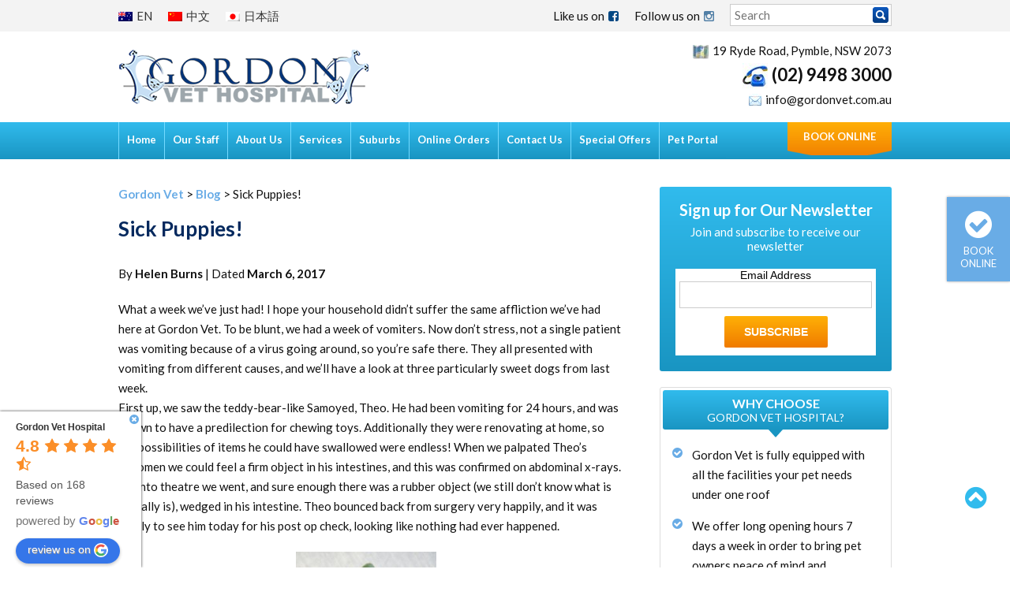

--- FILE ---
content_type: text/css
request_url: https://gordonvet.com.au/wp-content/themes/gvh/style.css?ver=1d5cdb3b1a8dcac3ef6a8c98b5c91be5
body_size: 7905
content:
/*
Theme Name: Gordon Vet Hospital
Theme URI: http://gordonvet.com.au/
Author: Florian Lopez
Author URI: http://flpz.net
Description: Custom theme created especially for the site gordonvet.com.au
Version: 1.0
License: GNU General Public License v2 or later
License URI: http://www.gnu.org/licenses/gpl-2.0.html
*/
html, body, div, span, applet, object, iframe,
h1, h2, h3, h4, h5, h6, p, blockquote, pre,
a, abbr, acronym, address, big, cite, code,
del, dfn, em, img, ins, kbd, q, s, samp,
small, strike, strong, sub, sup, tt, var,
b, u, i, center,
dl, dt, dd, ol, ul, li,
fieldset, form, label, legend,
table, caption, tbody, tfoot, thead, tr, th, td,
article, aside, canvas, details, embed,
figure, figcaption, footer, header, hgroup,
menu, nav, output, ruby, section, summary,
time, mark, audio, video, p{margin:0;padding:0;border:0;font-size:100%;font:inherit;vertical-align:baseline;}
article, aside, details, figcaption, figure, footer, header, hgroup, menu, nav, section{display:block;}
ol, ul{list-style:none;padding:0;margin:0;}
blockquote, q{quotes:none;}
blockquote:before, blockquote:after, q:before, q:after{content:'';content:none;}
table{border-collapse:collapse;border-spacing:0;}
a, a:hover, a:active, a:visited{border:0;text-decoration:none;}
a{transition:color .2s;}
img{border:none;vertical-align:middle;max-width:100%;height:auto;}
strong{font-weight:bold;}
body{font-family:'Lato',sans-serif;font-size:15px;color:#111;}
.clear{clear:both;}
.wrapper{width:100%;}
.divider{width:100%;margin:5px 0;overflow:hidden;}
#top{width:100%;background-color:#f3f3f3;}
.top-inner{width:980px;margin:auto;}
.top-inner ul{float:right;}
.top-inner ul li{float:left;margin-right:20px;line-height:20px;padding:10px 0;}
.top-inner ul li a i{margin-left:5px;}
.top-inner ul li a.facebook,.top-inner ul li a.facebook:hover{color:#034883;}
.top-inner ul li a.instagram,.top-inner ul li a.instagram:hover{color:#517fa6;}
.searchform{float:right;padding:3px;border:1px solid #ccc;margin:5px 0;background-color:#fff;}
.searchform #s{background:none;border:none;}.searchform #s:focus{border:none;box-shadow:none;}
.searchform #searchsubmit{padding:0;margin:0;width:20px;height:20px;border:none;text-indent:-9999%;background:url(images/search.png) no-repeat #fff;border-radius:3px;}
.top-inner .mobile-icons{display:none;}

.top-inner ul.language-chooser{float:left;}
.top-inner ul.language-chooser li a{padding-left:23px;color:#333;background-position:left 4px;}
.top-inner ul.language-chooser li .qtranxs_flag_en{background-image:url('https://gordonvet.com.au/wp-content/plugins/qtranslate-x/flags/au.png');}

header{width:980px;margin:auto;background-position:center top;background-size:contain;background-repeat:no-repeat;}
#logo{margin:20px 0;float:left;}
.header-contact{float:right;margin:15px 0;text-align:right;font-size:15px;line-height:18px;}
.header-contact a{color:#111;}.header-contact a:hover{color:#00357d;}
.header-contact li.phone{margin:2px 0;font-size:22px;line-height:35px;font-weight:bold;}
.header-contact li.phone{color:#00357d;}
.header-contact img{margin-right:5px;}
nav{font-size:14px;height:47px;position:relative;z-index:999;width:100%;background:#31bbed;background:-moz-linear-gradient(top, #31bbed 0%, #1995c2 100%);background:-webkit-gradient(linear, left top, left bottom, color-stop(0%,#31bbed), color-stop(100%,#1995c2));background:-webkit-linear-gradient(top, #31bbed 0%,#1995c2 100%);background:-o-linear-gradient(top, #31bbed 0%,#1995c2 100%);background:-ms-linear-gradient(top, #31bbed 0%,#1995c2 100%);background:linear-gradient(to bottom, #31bbed 0%,#1995c2 100%);filter:progid:DXImageTransform.Microsoft.gradient(startColorstr='#31bbed', endColorstr='#1995c2',GradientType=0);}
.f-nav{position:fixed;top:0;left:0;box-shadow:0 0 5px #666;z-index:999;}
.nav-inner{width:980px;margin:auto;}
.main-nav > ul{position:relative;}
.main-nav > ul > li{float:left;border-left:1px solid #74daff;position:relative;}
.main-nav > ul > li > a{display:block;padding:12px 10px;line-height:20px;color:#fff;font-weight:bold;border-bottom:3px solid #1995c2;font-size:13px;}
.main-nav > ul > li:hover > a{background-color:#00357d;border-bottom:3px solid #74daff;}
.main-nav > ul > li > ul{display:none;position:absolute;top:47px;left:0;background-color:#00357d;padding:20px 25px 0 25px;width:600px;-moz-column-count:3;-webkit-column-count:3;column-count:3;-moz-column-gap:1.5em;-webkit-column-gap:1.5em;column-gap:1.5em;}
.main-nav > ul > li#menu-item-3659 > ul{width:auto;white-space:nowrap;-moz-column-count:1;-webkit-column-count:1;column-count:1;padding:20px 25px 10px 25px;}
.main-nav > ul > li:hover > ul{display:block;}
.main-nav > ul > li > ul > li{width:100%;margin-bottom:20px;display:inline-block;}
.main-nav > ul > li#menu-item-3659 > ul > li{margin-bottom:10px;display:block;}
.main-nav > ul > li > ul > li > a{color:#fff;font-weight:bold;}
.main-nav > ul > li > ul > li > a:before{font-family:FontAwesome;width:20px;display:inline-block;}
.main-nav > ul > li > ul > li#menu-item-3519 > a:before{content:"\f004";}
.main-nav > ul > li > ul > li#menu-item-3540 > a:before{content:"\f1b0";}
.main-nav > ul > li > ul > li#menu-item-3526 > a:before{content:"\f0f9";}
.main-nav > ul > li > ul > li#menu-item-3530 > a:before{content:"\f0fa";}
.main-nav > ul > li > ul > li#menu-item-3537 > a:before{content:"\f0f1";}
.main-nav > ul > li > ul > li > ul{margin-left:20px;margin-top:5px;}
.main-nav > ul > li > ul > li > ul li a{color:#fff;font-size:12px;font-weight:bold;}
.main-nav > ul > li > ul > li > ul li a:hover{color:#27a0d4;}
.main-nav > ul > li:last-of-type{position:absolute;top:0;right:0;border:none;z-index:999;}
.main-nav > ul > li:last-of-type > a{position:relative;z-index:999;padding:10px 20px 15px 20px;line-height:20px;text-transform:uppercase;border:none;text-align:center;line-height:17px;background:url(images/menu-right.png) no-repeat center top;background-size:cover;min-width:130px;}
.close-menu{display:none;position:fixed;color:#FFF;top:5px;right:10px;z-index:99999999;font-size:24px;cursor:pointer;}
.home-slider,.banner{width:100%;background-color:#eee;margin-top:-17px;}
.banner .banner-inner{width:980px !important;margin:auto;}
.home-slider .metaslider .nivo-caption{width:980px;margin:auto;left:0;right:0;}
.home-slider .metaslider h1,.home-slider .metaslider h2,.banner h1,.banner h2{font-weight:300;font-size:32px;line-height:36px;color:#04295e;}
.home-slider .metaslider h1 span,.home-slider .metaslider h2 span,.banner h1 em,.banner h2 em{font-weight:bold;color:#999;font-style:normal;}
.home-slider .metaslider h3,.home-slider .metaslider h4,.banner h3,.banner h4{font-size:24px;line-height:26px;color:#04295e;}
.home-slider .metaslider h5,.home-slider .metaslider h6,.banner h5,.banner h6{font-size:16px;line-height:18px;color:#444;}
.home-slider .metaslider em,.banner em{font-style:italic;}
.home-slider .metaslider strong,.banner strong{font-weight:bold;}
.home-slider .metaslider .nivoSlider{position:relative;clear:both;box-shadow:none !important;}
.home-slider .metaslider .nivo-caption{padding:0;background:none;font-family:'Lato',sans-serif !important;color:#111;opacity:1;position:absolute;height:auto !important;top:60% !important;transform:translateY(-50%);-moz-transform:translateY(-50%);-webkit-transform:translateY(-50%);min-height:240px;}
.home-slider .metaslider .nivo-caption > h1,.home-slider .metaslider .nivo-caption > h2,.home-slider .metaslider .nivo-caption > h3,.home-slider .metaslider .nivo-caption > h4,.home-slider .metaslider .nivo-caption > h5,.home-slider .metaslider .nivo-caption > h6,.home-slider .metaslider .nivo-caption > p,.home-slider .metaslider .nivo-caption > ul{margin-bottom:10px;}
.home-slider .metaslider .nivo-caption p{line-height:1.5;}
.home-slider .metaslider .nivo-controlNav{position:absolute;left:0;bottom:20px;text-align:left;right:0;margin:auto;width:980px;}
.home-slider .metaslider .nivo-controlNav .nivo-control{background:#999;border-radius:10px;width:12px;height:12px;margin-right:3px;}
.home-slider .metaslider .nivo-controlNav .active{background:#69ace6;}
.home-slider .metaslider .nivo-caption a{margin-right:10px;display:inline-block !important;}
.home-slider .metaslider .nivo-caption a:hover{color:#111;}
.home-slider .metaslider a.orange-button,.banner a.orange-button,a.orange-button,.orange-button{white-space:nowrap;padding:12px 18px;background:#ffb006;background:-moz-linear-gradient(top, #ffb006 0%, #f07b00 100%);background:-webkit-gradient(linear, left top, left bottom, color-stop(0%,#ffb006), color-stop(100%,#f07b00));background:-webkit-linear-gradient(top, #ffb006 0%,#f07b00 100%);background:-o-linear-gradient(top, #ffb006 0%,#f07b00 100%);background:-ms-linear-gradient(top, #ffb006 0%,#f07b00 100%);background:linear-gradient(to bottom, #ffb006 0%,#f07b00 100%);filter:progid:DXImageTransform.Microsoft.gradient(startColorstr='#ffb006', endColorstr='#f07b00',GradientType=0);color:#fff;font-weight:bold;text-transform:uppercase;border-radius:2px;cursor:pointer;}
.home-slider .metaslider a.blue-button,.blue-button{padding:12px 18px;background:#eee !important;border:1px solid #69ace6 !important;color:#69ace6 !important;font-weight:bold;text-transform:uppercase;border-radius:2px;}
.banner-inner{padding:35px 0;}
.banner h1:last-of-type,.banner h2:last-of-type,.banner h3,.banner h4,.banner h5,.banner h6,.banner p,.banner ul{margin-bottom:15px;}
.breadcrumb{margin-bottom:20px;padding:0;background:none;}
section{width:980px;margin:auto;padding:35px 0;}
section article{width:65%;float:left;}
section.home article{width:100%;float:none;}
section article.attachement{width:100%;}
section aside{width:30%;float:right;}
section article .column-grid{margin-bottom:20px;}
section article .column-grid:last-of-type{margin-bottom:0;}
section .searchform{float:left;}
section h1,section h2,section h3,.pre-footer-element h2{font-size:26px;color:#04295e;font-weight:bold;margin-bottom:30px;line-height:30px;}
section aside h1,section aside h2,section aside h3{margin-bottom:20px;}
section h4,section h5,section h6{font-size:16px;color:#69ace6;font-weight:bold;margin-bottom:20px;line-height:18px;}
section p, section ul{margin-bottom:20px;}
section ul.fa-ul{margin-left:0;}
section ul.fa-ul li{margin-bottom:15px;padding-left:25px;}section ul .fa-ul li:last-of-type{margin-bottom:0;}
section ul.fa-ul li .fa{color:#69ace6;position:absolute;top:2px;left:0;}
section article p{line-height:1.7;}
section ul li{padding-left:15px;margin-bottom:5px;position:relative;line-height:1.7;}
section ul li:before{color:#f89b0c;position:absolute;top:1px;left:0;font-family:FontAwesome;content:"\f0da";}
section ul.fa-ul li:before{display:none;}
section a{color:#69ace6;font-weight:bold;}
section a.orange{color:#f89b0c;font-weight:bold;}
section a:hover,section a.orange:hover{color:#04295e;}
section a .fa{width:25px;}
section em,section .wp-caption-text{font-style:italic;color:#666;}
section .addthis_sharing_toolbox{margin-bottom:20px;}
section .alignleft{float:left;margin:0 30px 20px 0;max-width:35%;height:auto;}
section .alignright{float:right;margin:0 0 20px 30px;max-width:35%;height:auto;}
section .alignnone,section .aligncenter{display:block;margin:auto;margin-bottom:20px;}
section aside .aside-element{margin-bottom:20px;}
section aside .hours-sidebar{border:1px solid #ef4900;border-radius:3px;box-sizing:border-box;-webkit-box-sizing:border-box;padding:3px;background:url(images/box-hours.jpg) no-repeat right bottom;}
section aside .hours-sidebar h4{background:#ef4900;color:#ffea3d;padding:7px 0;text-align:center;text-transform:uppercase;font-size:16px;line-height:20px;border-radius:3px;position:relative;}
section aside .hours-sidebar h4 span.arrow{position:absolute;left:50%;bottom:-10px;width:0;height:0;border-left:9px solid transparent;border-right:9px solid transparent;border-top:10px solid #ef4900;margin:0 0 0 -9px;}
section aside .hours-sidebar span.subtitle{font-size:14px;color:#fff;font-weight:normal;display:block;line-height:16px;}
section aside .hours-sidebar .box-inner{padding:0 12px;font-weight:bold;color:#fff;font-size:14px;line-height:16px;}
section aside .hours-sidebar .box-inner img{display:block;margin:auto;margin-bottom:20px;}
section aside .hours-sidebar .box-inner ul{margin-bottom:0;}
section aside .hours-sidebar .box-inner ul li{padding-bottom:8px;margin-bottom:8px;border-bottom:1px solid #ef4900;}
section aside .hours-sidebar .box-inner ul li strong{color:#ffea3d;}
section aside .posts-sidebar{border:1px solid #ddd;border-radius:3px;box-sizing:border-box;-webkit-box-sizing:border-box;padding:3px;}
section aside .posts-sidebar h4{background:#31bbed;background:-moz-linear-gradient(top, #31bbed 0%, #1995c2 100%);background:-webkit-gradient(linear, left top, left bottom, color-stop(0%,#31bbed), color-stop(100%,#1995c2));background:-webkit-linear-gradient(top, #31bbed 0%,#1995c2 100%);background:-o-linear-gradient(top, #31bbed 0%,#1995c2 100%);background:-ms-linear-gradient(top, #31bbed 0%,#1995c2 100%);background:linear-gradient(to bottom, #31bbed 0%,#1995c2 100%);filter:progid:DXImageTransform.Microsoft.gradient(startColorstr='#31bbed', endColorstr='#1995c2',GradientType=0);padding:7px 0;text-align:center;color:#fff;text-transform:uppercase;font-size:16px;line-height:20px;border-radius:3px;position:relative;}
section aside .posts-sidebar .box-inner{padding:0 12px;}
section aside .posts-sidebar h4 span.arrow{position:absolute;left:50%;bottom:-10px;width:0;height:0;border-left:9px solid transparent;border-right:9px solid transparent;border-top:10px solid #1995c2;margin:0 0 0 -9px;}
section aside .posts-sidebar h4 span.subtitle{font-size:14px;color:#fff;font-weight:normal;display:block;line-height:16px;}
section aside .posts-sidebar .blog-post-full{margin-bottom:15px;}
section aside .posts-sidebar .blog-post{margin-bottom:15px;border-bottom:1px solid #ddd;}section aside .posts-sidebar .blog-post:last-of-type{margin-bottom:0;border:none;}
section aside .why-sidebar{border:1px solid #ddd;border-radius:3px;box-sizing:border-box;-webkit-box-sizing:border-box;padding:3px;}
section aside .why-sidebar h4{background:#31bbed;background:-moz-linear-gradient(top, #31bbed 0%, #1995c2 100%);background:-webkit-gradient(linear, left top, left bottom, color-stop(0%,#31bbed), color-stop(100%,#1995c2));background:-webkit-linear-gradient(top, #31bbed 0%,#1995c2 100%);background:-o-linear-gradient(top, #31bbed 0%,#1995c2 100%);background:-ms-linear-gradient(top, #31bbed 0%,#1995c2 100%);background:linear-gradient(to bottom, #31bbed 0%,#1995c2 100%);filter:progid:DXImageTransform.Microsoft.gradient(startColorstr='#31bbed', endColorstr='#1995c2',GradientType=0);padding:7px 0;text-align:center;color:#fff;text-transform:uppercase;font-size:16px;line-height:20px;border-radius:3px;position:relative;}
section aside .why-sidebar .box-inner{padding:0 12px;}
section aside .why-sidebar h4 span.arrow{position:absolute;left:50%;bottom:-10px;width:0;height:0;border-left:9px solid transparent;border-right:9px solid transparent;border-top:10px solid #1995c2;margin:0 0 0 -9px;}
section aside .why-sidebar h4 span.subtitle{font-size:14px;color:#fff;font-weight:normal;display:block;line-height:16px;}
section aside .gift-sidebar{background:url(images/gift-sidebar.jpg) no-repeat center bottom #ddd;background-size:contain;text-align:center;font-size:15px;line-height:18px;}
section aside .gift-sidebar > a{display:block;padding:30px 20px;color:#232323;}
section aside .gift-sidebar .orange{color:#f89b0c;}
section aside .gift-sidebar img{display:block;margin:20px auto;}
.aside-image{text-align:center;}
section .author{margin-bottom:30px;overflow:hidden;padding:25px 20px;background-color:#eee;}
section .author .avatar{float:left;margin:0 30px 20px 0;}
section .author p{margin-bottom:0;}
section .dlm-downloads li{padding-left:0;margin-bottom:30px;}
section .dlm-downloads li:before{display:none;}
section .dlm-downloads #ss-downloads{background:#EEE;padding:20px;border:none;margin:0;-moz-border-radius:0;-webkit-border-radius:0;}
section .dlm-downloads #ss-downloads h3{text-transform:none;color:#111;font-weight:bold;letter-spacing:0;margin:0 0 10px 0;font-size:14px;}
section .dlm-downloads #ss-downloads .btn-ss-downloads{background:none;}
section .dlm-downloads #ss-downloads .btn-ss-downloads a,section .dlm-downloads #ss-downloads form input[type=submit]{border:none;background:#ffb006;background:-moz-linear-gradient(top, #ffb006 0%, #f07b00 100%);background:-webkit-gradient(linear, left top, left bottom, color-stop(0%,#ffb006), color-stop(100%,#f07b00));background:-webkit-linear-gradient(top, #ffb006 0%,#f07b00 100%);background:-o-linear-gradient(top, #ffb006 0%,#f07b00 100%);background:-ms-linear-gradient(top, #ffb006 0%,#f07b00 100%);background:linear-gradient(to bottom, #ffb006 0%,#f07b00 100%);filter:progid:DXImageTransform.Microsoft.gradient(startColorstr='#ffb006', endColorstr='#f07b00',GradientType=0);padding:8px 15px;text-decoration:none !important;font-weight:bold !important;color:#fff !important;display:inline-block;}
section .dlm-downloads #ss-downloads form .input-text{padding:8px 3%;margin:0;width:94%;border:none;margin-bottom:10px;}
section .dlm-downloads #ss-downloads br{display:none;}
section .dlm-downloads #ss-downloads p{margin-bottom:0;}
section article #filters{overflow:hidden;margin-bottom:35px;}
section article #filters li{float:left;border:none;margin:0 8px 8px 0;padding-left:0;}
section article #filters li:before{display:none;}
section article #filters li a{padding:8px 15px;color:#fff;background-color:#f89b0c;}
section article #filters li a:hover{color:#fff;background-color:#69ace6;}
.home-box .column{border:1px solid #ddd;border-radius:3px;box-sizing:border-box;-webkit-box-sizing:border-box;padding:3px;margin-right:2%;width:23.5%;}
.home-box .column-last{border-color:#ef4900;margin-right:0;background:url(images/box-hours.jpg) no-repeat right bottom;}
.home-box .column h4{background:#31bbed;background:-moz-linear-gradient(top, #31bbed 0%, #1995c2 100%);background:-webkit-gradient(linear, left top, left bottom, color-stop(0%,#31bbed), color-stop(100%,#1995c2));background:-webkit-linear-gradient(top, #31bbed 0%,#1995c2 100%);background:-o-linear-gradient(top, #31bbed 0%,#1995c2 100%);background:-ms-linear-gradient(top, #31bbed 0%,#1995c2 100%);background:linear-gradient(to bottom, #31bbed 0%,#1995c2 100%);filter:progid:DXImageTransform.Microsoft.gradient(startColorstr='#31bbed', endColorstr='#1995c2',GradientType=0);padding:15px 0;text-align:center;color:#fff;text-transform:uppercase;font-size:16px;line-height:20px;border-radius:3px;position:relative;}
.home-box .column-last h4{background:#ef4900;color:#ffea3d;padding:7px 0;}
.home-box .column h4 span.arrow{position:absolute;left:50%;bottom:-10px;width:0;height:0;border-left:9px solid transparent;border-right:9px solid transparent;border-top:10px solid #1995c2;margin:0 0 0 -9px;}
.home-box .column-last h4 span.arrow{border-top:10px solid #ef4900;}
.home-box .column-last h4 span.subtitle{font-size:14px;color:#fff;font-weight:normal;display:block;line-height:16px;}
.home-box .box-inner{padding:0 12px;font-size:13px;line-height:1.7;}
.home-box .box-inner img{display:block;margin:auto;margin-bottom:20px;}
.home-box .box-inner ul.fa-ul li{padding-left:15px;margin-bottom:5px;}
.home-box .box-inner ul.fa-ul li .fa{color:#f89b0c;position:absolute;top:1px;left:0;}
.home-box .box-inner ul.fa-ul li a{font-weight:bold;}
.home-box .column-last .box-inner{font-weight:bold;color:#fff;font-size:14px;line-height:16px;}
.home-box .column-last .box-inner ul{margin-bottom:0;}
.home-box .column-last .box-inner ul li{padding-bottom:8px;margin-bottom:8px;border-bottom:1px solid #ef4900;}
.home-box .column-last .box-inner ul li strong{color:#ffea3d;}
section .video-container{position:relative;padding-bottom:56.25%;padding-top:30px;height:0;overflow:hidden;}
section .video-container iframe{position:absolute;top:0;left:0;width:100%;height:100%;}
.blog-post{margin-bottom:15px;overflow:hidden;}.blog-post:last-of-type{margin-bottom:0;}
.blog-post-thumb{width:25%;float:left;}.posts-sidebar .blog-post-thumb{margin-bottom:15px;margin-right:5%;}
.blog-post-content{width:70%;float:right;}
.blog-post-full{width:100%;margin-bottom:15px;}
.blog-post h5{color:#69ace6;margin-bottom:10px;}
.comment-respond .comment-notes{font-style:italic;color:#666;}
.comment-respond .form-allowed-tags{display:none;}
.comment-respond form label{width:100%;display:block;font-weight:bold;margin-bottom:5px;}
.comment-respond form input,.comments-form form textarea{width:95%;background-color:#eee;padding:8px 2.5%;border:none;}
.comment-respond form input.submit{padding:12px 18px;background:#ffb006;background:-moz-linear-gradient(top, #ffb006 0%, #f07b00 100%);background:-webkit-gradient(linear, left top, left bottom, color-stop(0%,#ffb006), color-stop(100%,#f07b00));background:-webkit-linear-gradient(top, #ffb006 0%,#f07b00 100%);background:-o-linear-gradient(top, #ffb006 0%,#f07b00 100%);background:-ms-linear-gradient(top, #ffb006 0%,#f07b00 100%);background:linear-gradient(to bottom, #ffb006 0%,#f07b00 100%);filter:progid:DXImageTransform.Microsoft.gradient(startColorstr='#ffb006', endColorstr='#f07b00',GradientType=0);color:#fff;font-weight:bold;text-transform:uppercase;border-radius:2px;cursor:pointer;width:auto;}
.newsletter-home,.testimonials-home,.testimonials-sidebar,#newsletter-sidebar{color:#fff;padding:20px;border-radius:3px;}
.newsletter-home,.testimonials-home h4,.testimonials-sidebar h4,#newsletter-sidebar{text-align:center;color:#fff;}
.newsletter-home h4,#newsletter-sidebar h4{margin-bottom:10px;color:#fff;font-size:20px;}
.newsletter-home,#newsletter-sidebar{margin-bottom:20px;background:#31bbed;background:-moz-linear-gradient(top, #31bbed 0%, #1995c2 100%);background:-webkit-gradient(linear, left top, left bottom, color-stop(0%,#31bbed), color-stop(100%,#1995c2));background:-webkit-linear-gradient(top, #31bbed 0%,#1995c2 100%);background:-o-linear-gradient(top, #31bbed 0%,#1995c2 100%);background:-ms-linear-gradient(top, #31bbed 0%,#1995c2 100%);background:linear-gradient(to bottom, #31bbed 0%,#1995c2 100%);filter:progid:DXImageTransform.Microsoft.gradient(startColorstr='#31bbed', endColorstr='#1995c2',GradientType=0);}
.newsletter-home{margin-bottom:0;}
.newsletter-home input,#newsletter-sidebar input{width:96% !important;border:none;padding:8px 2%;margin-bottom:10px;}
.newsletter-home input[type=submit],#newsletter-sidebar input[type=submit]{cursor:pointer;padding:12px 18px;background:#ffb006;background:-moz-linear-gradient(top, #ffb006 0%, #f07b00 100%);background:-webkit-gradient(linear, left top, left bottom, color-stop(0%,#ffb006), color-stop(100%,#f07b00));background:-webkit-linear-gradient(top, #ffb006 0%,#f07b00 100%);background:-o-linear-gradient(top, #ffb006 0%,#f07b00 100%);background:-ms-linear-gradient(top, #ffb006 0%,#f07b00 100%);background:linear-gradient(to bottom, #ffb006 0%,#f07b00 100%);filter:progid:DXImageTransform.Microsoft.gradient(startColorstr='#ffb006', endColorstr='#f07b00',GradientType=0);width:auto !important;display:inline-block;color:#fff;font-weight:bold;text-transform:uppercase;border-radius:2px;}
.testimonials-home,.testimonials-sidebar{background:url(images/testimonials-home.png) no-repeat right bottom #69ace6;}
.testimonials-home{margin-bottom:20px;}
.testimonials-home h4,.testimonials-sidebar h4{font-size:20px;}
.testimonials-home .testimonial_body,.testimonials-sidebar .testimonial_body,.easy_t_single_testimonial .testimonial_body{font-style:italic;}
.testimonials-home .testimonial_body{line-height:1;}
.testimonials-home .testimonial_body p:first-of-type:before,.testimonials-sidebar .testimonial_body p:first-of-type:before,.easy_t_single_testimonial .testimonial_body p:first-of-type:before{font-family:FontAwesome;content:"\f10d";margin-right:5px;}
.testimonials-home .testimonial_body p:last-of-type:after,.testimonials-sidebar .testimonial_body p:last-of-type:after,.easy_t_single_testimonial .testimonial_body p:last-of-type:after{font-family:FontAwesome;content:"\f10e";margin-left:5px;}
.testimonials-home .testimonial_author,.testimonials-sidebar .testimonial_author,.easy_t_single_testimonial .testimonial_author{font-weight:bold;}
.testimonials-home .cycle-slideshow,.testimonials-sidebar .cycle-slideshow{padding-bottom:20px;}
.testimonials-home .cycle-slideshow .cycle-pager,.testimonials-sidebar .cycle-slideshow .cycle-pager{position:absolute;bottom:0;width:100%;text-align:center;font-size:18px;}
.testimonials-home .cycle-slideshow .cycle-pager .cycle-pager-active,.testimonials-sidebar .cycle-slideshow .cycle-pager .cycle-pager-active{color:#04295e;}
.easy_t_single_testimonial{margin-bottom:30px;overflow:hidden;border-bottom:1px solid #ccc;}
.pre-footer{width:980px;margin:auto;}
.pre-footer-element{margin-bottom:50px;text-align:center;}
.pre-footer-element h3{font-size:22px;color:#04295e;font-weight:bold;text-align:center;margin-bottom:30px;line-height:26px;}
.pre-footer-element img{display:block;margin:auto;margin-bottom:10px;}
.pre-footer-element .title{font-size:12px;font-weight:bold;line-height:14px;}
#bottom{width:100%;background:url(images/bottom.jpg) center top no-repeat #04295e;padding:130px 0 40px 0;}
footer{width:980px;margin:auto;color:#fff;}
footer a{color:#fff;}footer a:hover{color:#ccc;}
footer h4{font-weight:bold;font-size:18px;margin-bottom:20px;}
.footer-element{width:21.25%;margin-right:5%;float:left;}
#footer-element-4{margin-right:0;}
#footer-element-1 img{margin-bottom:20px;}
#footer-element-2 li,#footer-element-3 li{margin-bottom:5px;}
#footer-element-4 ul{margin-bottom:20px;width:100%;}
#footer-element-4 ul li{float:left;margin-right:10px;}
#footer-element-4 ul li a{display:block;width:45px;height:45px;text-indent:-9999%;background:url(images/footer-links.png) no-repeat;}
#footer-element-4 ul li a.facebook{background-position:left top;}
#footer-element-4 ul li a.instagram{background-position:center top;}
.colophon{width:100%;padding:20px 0;text-align:center;color:#fff;background-color:#074274;font-weight:bold;}
.colophon a{color:#fff;}.colophon a:hover{color:#ccc;}
.colophon-inner{width:980px;margin:auto;}
.more-posts{display:none;}
.more-toggle{width:auto;margin:auto;background-color:#f89b0c;color:#fff;padding:10px 0;text-align:center;font-weight:bold;text-transform:uppercase;cursor:pointer;}
#totop{position:fixed;bottom:70px;right:30px;color:#31bbed;font-size:32px;}
.ninja-forms-form input,.ninja-forms-form textarea{width:100% !important;padding:8px 3%;border:1px solid #999;}
.ninja-forms-form input,.ninja-forms-form .label-above label{margin-bottom:10px;}
.ninja-forms-form .field-wrap{margin-bottom:10px;}
.ninja-forms-form .textarea-wrap textarea{height:100px;}
.ninja-forms-form input[type=submit],.download{cursor:pointer;padding:12px 18px;background:#ffb006;background:-moz-linear-gradient(top, #ffb006 0%, #f07b00 100%);background:-webkit-gradient(linear, left top, left bottom, color-stop(0%,#ffb006), color-stop(100%,#f07b00));background:-webkit-linear-gradient(top, #ffb006 0%,#f07b00 100%);background:-o-linear-gradient(top, #ffb006 0%,#f07b00 100%);background:-ms-linear-gradient(top, #ffb006 0%,#f07b00 100%);background:linear-gradient(to bottom, #ffb006 0%,#f07b00 100%);filter:progid:DXImageTransform.Microsoft.gradient(startColorstr='#ffb006', endColorstr='#f07b00',GradientType=0);width:auto !important;display:inline-block;color:#fff;font-weight:bold;text-transform:uppercase;border-radius:2px;border:none;font-size:14px;}

.lp-images .column{margin-top:-100px;position:relative;}
.lp-images .column p,.lp-images .column h3{margin:0 0 5px;}
.page-template-page-landing .banner{height:350px;background-size:cover !important;}
.page-template-page-landing #mc_embed_signup .mc-field-group{margin-bottom:10px;}
#mc_embed_signup .mc-field-group input,#mc_embed_signup .mc-field-group select{width:100%;padding:8px;box-sizing:border-box;border:1px solid #ccc;}
#mc_embed_signup #mc-embedded-subscribe{padding:12px 25px;
background: transparent linear-gradient(to bottom, rgb(255, 176, 6) 0px, rgb(240, 123, 0) 100%) repeat scroll 0% 0%;
background: -moz-linear-gradient(top,#ffb006 0,#f07b00 100%);
background: -webkit-gradient(linear,left top,left bottom,color-stop(0%,#ffb006),color-stop(100%,#f07b00));
background: -webkit-linear-gradient(top,#ffb006 0,#f07b00 100%);
background: -o-linear-gradient(top,#ffb006 0,#f07b00 100%);
background: -ms-linear-gradient(top,#ffb006 0,#f07b00 100%);
background: linear-gradient(to bottom,#ffb006 0,#f07b00 100%);
filter: progid:DXImageTransform.Microsoft.gradient(startColorstr='#ffb006',endColorstr='#f07b00',GradientType=0);
color:#fff;font-weight:bold;text-transform:uppercase;border-radius:2px;border:none;width:100%;}

#bio_ep{width:90% !important;max-width:992px;height:auto !important;}
#bio_ep_close{width:30px !important;height:30px !important;background-color:#69ace6 !important;line-height:30px;}
#bio_ep img{width:100%;}
#bio_ep section{box-sizing:border-box;-moz-box-sizing:border-box;-webkit-box-sizing:border-box;}
#bio_ep #mc_embed_signup{padding:20px;background:#fff;}
#bio_ep #mc_embed_signup .mc-field-group{width:20%;margin-right:1%;float:left;}
#bio_ep #mc_embed_signup .submit{width:16%;float:left;}

.mobile-only{display:none;}

.cta-button{position:fixed;z-index:999;right:0;top:250px;}
.cta-button a{display:block;background:#69ace6;color:#fff;box-shadow:0 0 3px #999;margin:0 0 5px 10px;width:60px;color:#fff;transition:all .4s;-webkit-transition:all .4s;-o-transition:all .4s;-moz-transition:all .4s;padding:15px 10px;text-align:center;text-transform:uppercase;font-size:13px;    box-sizing: content-box;-moz-    box-sizing: content-box;-webkit-    box-sizing: content-box;}
.cta-button a .fa{display:block;font-size:40px;margin-bottom:5px}
.cta-button a:hover{padding:15px 20px 15px 10px;margin:0 0 5px 0;width:70px}

#sidebar-top{margin:0 0 20px;}
.pum-theme-4848,.pum-theme-default-theme{background-color:rgba(0, 0, 0, 0.8) !important;}
.pum-theme-4848 .pum-container, .pum-theme-default-theme .pum-container{padding:30px !important;}

.filter-button-group{margin:0 0 30px;}
.filter-button-group button{border:none;background:none;margin-right:20px;padding:0 0 5px;}
.filter-button-group button:hover{color:#444;}
.filter-button-group button.is-checked{border-bottom:2px solid #69ace6;font-weight:bold;}

.staff-image{cursor:pointer;display:block;margin:0 0 20px;position:relative;}
.staff-image:before{content:"";position:absolute;left:3%;top:3%;width:94%;height:94%;border:1px solid #fff;z-index:3;}
.staff-image:after{content:"";position:absolute;left:0;top:0;width:100%;height:100%;background:#69ace6;opacity:0;z-index:2;transition:all .4s;-webkit-transition:all .4s;-o-transition:all .4s;-moz-transition:all .4s;}
.staff-image:hover:after{opacity:.5;}
.grid-item-content h5{text-align:center;margin:0 0 8px;font-size:18px;}
.staff-degree{color:#999;text-align:center;margin:0 0 8px;}
.staff-job{text-align:center;}
.grid-item{margin:0 0 30px;}
.grid-item-content p.text-center{margin:0;}
.grid-item-content .btn{padding:10px 15px;border-radius:0;text-transform:uppercase;font-weight:bold;margin:2px;}
.grid-item-content .btn-blue{color:#fff;border:1px solid #69ace6;background:#69ace6;}
.grid-item-content .btn-white{color:#69ace6;border:1px solid #69ace6;background:none;}
.grid-item-content .btn-white:hover,.grid-item-content .btn-blue:hover{color:#fff;border:1px solid #04295e;background:#04295e;}

.modal-content{border-radius:0;padding:30px;}
.modal-content section{width:100%;padding:0;}
.modal-content .modal-close{position:absolute;right:10px;top:5px;cursor:pointer;font-size:24px;color:#69ace6;}
.modal-content p{margin:0 0 20px;}
.modal-content h4{color:#04295e;font-size:28px;font-weight:900;}
.modal-content .staff-degree{text-align:left;margin:0 0 20px;}
.modal-content .staff-job{color:#69ace6;text-align:left;}
.modal-content .staff-job .fa{margin-right:5px;}
.modal-content .staff-email a{color:#69ace6;font-weight:bold;}
.modal-content .staff-email a:hover{color:#04295e;}
.modal-content .staff-email .fa{margin-right:5px;}
.modal-content .hp-wrap{display:none;}

.wpac{position:fixed !important;left:0 !important;bottom:0 !important;background:#fff !important;padding:10px 20px 5px !important;box-shadow: 0 0 3px #333 !important;    z-index: 99 !important;}
.wp-gr .wp-google-content-inner,.wp-gr .wp-google-left{display:none !important;}
.wp-gr .wp-google-right {width: auto !important;}
.wp-gr.wpac .wp-google-name{font-size: 12px !important;}
.wpac .wpac-close{position:absolute !important;right:3px !important;top:0 !important;font-family:"FontAwesome" !important;font-size:14px !important;content:"\f057" !important;color:#69ace6 !important;z-index:100 !important;cursor:pointer !important;}

@media (max-width: 767px){
	.wpac{display:none !important;}
}

@media screen and (min-width:1350px){#bottom{background-size:contain;padding-top:10%;}
}
@media screen and (max-width:1000px){.top-inner,header,footer,.colophon-inner,.nav-inner,section,.pre-footer{width:80%;}
header{background:none !important;}
.clear-mobile{clear:both;}
.footer-element{width:47.5%;}
#footer-element-2{margin-right:0;}
#footer-element-1,#footer-element-2{margin-bottom:30px;}
.top-inner{padding:10px 0;}
.top-inner > ul{display:none;}
.top-inner .searchform{float:left;width:45%;}
.top-inner .searchform #s{width:90%;float:left;}
.top-inner .searchform #searchsubmit{float:right;}
.top-inner .mobile-icons{float:right;width:45%;display:block;}
.top-inner .mobile-icons .search-mobile,.top-inner .mobile-icons .search-toggle{display:none;}
.top-inner .mobile-icons li{font-size:20px;cursor:pointer;}
.top-inner .mobile-icons li a{color:#111;}.top-inner .mobile-icons li a:hover{color:#00357d;}

.top-inner ul.language-chooser{float:none;display:block;text-align:center;}
.top-inner ul.language-chooser li{float:none;display:inline-block;margin:0 10px;}

.header-contact{display:none;}
#logo{margin:10px 0;float:none;text-align:center;}
.open{margin-left:-30%;}
.open nav{position:static;}
.main-nav{display:none;position:absolute;top:0;right:0;width:30%;background-color:#00357d;}
nav{height:auto;}
.f-nav{position:static;box-shadow:none;}
.main-nav > ul{padding:30px 0;}
.main-nav > ul > li{width:80%;border:none;padding:0 10%;margin-bottom:10px;}
.main-nav > ul > li > a{display:block;padding:5px 0;border:none;font-size:16px;}
.main-nav > ul > li:hover > a{background-color:#00357d;border:none;color:#ccc;}
.main-nav > ul > li > ul{display:block;position:static;padding:0;width:100%;-moz-column-count:1;-webkit-column-count:1;column-count:1;-moz-column-gap:0;-webkit-column-gap:0;column-gap:0;}
.main-nav > ul > li > ul > li{width:100%;margin:10px 0;display:inline-block;}
.main-nav > ul > li > ul > li > a{color:#fff;font-weight:bold;font-size:16px;margin-bottom:10px;}
.main-nav > ul > li > ul > li > ul{margin-left:20px;margin-top:10px;}
.main-nav > ul > li > ul > li > ul li{margin-bottom:10px;}
.main-nav > ul > li > ul > li > ul li a{color:#27a0d4;font-size:16px;font-weight:bold;}
.main-nav > ul > li:last-of-type{position:static;}
.main-nav > ul > li:last-of-type > a{padding:5px 0;text-transform:uppercase;border:none;text-align:left;line-height:17px;background:none;color:#27a0d4;}
.home-slider,.banner{margin-top:0;}
.banner .banner-inner{width:80% !important;}
.home-slider .metaslider .nivo-caption{width:80% !important;}
{position:absolute;left:0;bottom:20px;text-align:left;right:0;margin:auto;width:980px;}
.banner .banner-inner{background:none !important;text-align:center;padding:25px 0;}
.home-slider .metaslider .nivoSlider img{display:none !important;}
.home-slider .metaslider .nivoSlider{height:350px;text-align:center;}
.home-slider .metaslider .nivo-caption a{width:auto !important;display:block !important;margin-bottom:5px;}
.home-slider .metaslider h1,.home-slider .metaslider h2,.banner h1,.banner h2{font-size:20px;line-height:22px;}
.home-slider .metaslider h3,.home-slider .metaslider h4,.banner h3,.banner h4{font-size:18px;line-height:20px;}
.home-slider .metaslider h5,.home-slider .metaslider h6,.banner h5,.banner h6{font-size:14px;line-height:16px;}
.home-slider .metaslider br{display:none;}
.home-slider .metaslider .nivo-caption{overflow:visible;}
}

@media screen and (max-width:992px){
	.modal-content .col-sm-5{margin-bottom:20px;}
.filter-button-group button{display:block;margin-right:0;margin-bottom:10px;}
.charity-slider,.membership-slider,.blog-slider{padding:0 40px;}
.membership-slider .slick-prev{left:0;}
.membership-slider .slick-next{right:0;}
.membership-slider .slick-prev,.membership-slider .slick-next{height:30px;}
.membership-slider .slick-prev:before{content: "\f104";font-family:FontAwesome;font-size:50px;opacity:1;line-height:30px;color:#999;}
.membership-slider .slick-next:before{content:"\f105";font-family:FontAwesome;font-size:50px;opacity:1;line-height:30px;color:#999;}

.charity-slider .slick-prev{left:0;}
.charity-slider .slick-next{right:0;}
.charity-slider .slick-prev,.charity-slider .slick-next{height:30px;}
.charity-slider .slick-prev:before{content: "\f104";font-family:FontAwesome;font-size: 50px;opacity:1;line-height:30px;color:#999;}
.charity-slider .slick-next:before{content:"\f105";font-family:FontAwesome;font-size:50px;opacity:1;line-height:30px;color:#999;}

.blog-slider{margin:0 !important;}
.blog-slider .slick-prev{left:0;}
.blog-slider .slick-next{right:0;}
.blog-slider .slick-prev,.blog-slider .slick-next{height:30px;}
.blog-slider .slick-prev:before{content: "\f104";font-family:FontAwesome;font-size: 50px;opacity:1;line-height:30px;color:#999;}
.blog-slider .slick-next:before{content:"\f105";font-family:FontAwesome;font-size:50px;opacity:1;line-height:30px;color:#999;}

.cta-button{top:auto;bottom:0;width:100%;line-height:40px;background:#fff}
.cta-button a{padding:0;margin:0;width:100%;font-size:15px}
.cta-button a .fa{display:inline-block;font-size:15px;margin:0 5px 0 0}
.cta-button a:hover{padding:0;margin:0;width:100%}
}

@media screen and (max-width:750px){.top-inner,header,footer,.colophon-inner,.nav-inner,section,.pre-footer{width:92%;}
.grid-item{min-height:0;}
.open{margin-left:-50%;}
.main-nav{width:50%;}
section article{width:100%;margin-bottom:0;}
section aside{width:100%;}
.column-grid .column{width:100%;margin-bottom:20px;}
.column-grid .column:last-of-type{margin-bottom:0;}
.blog-post{margin-bottom:10px;}.blog-post:last-of-type{margin-bottom:0;}
.blog-post-thumb{width:100%;margin-bottom:20px}.posts-sidebar .blog-post-thumb{margin-bottom:20px;margin-right:0;}
.blog-post-thumb img{max-width:200px;margin:auto;display:block;}
.blog-post-content{width:100%;}
.pre-footer-element{margin-bottom:30px;}
section .alignleft,section .alignright,section .alignnone,section .aligncenter{float:none;display:block;margin:auto;margin-bottom:20px;max-width:100%;height:auto;}
.lp-images .column{margin-top:0;}
.page-template-page-landing .banner{height:220px;}
#bio_ep,#bio_ep_bg{display:none !important;}
.banner{display:none;}
.page-template-page-landing .banner{display:block;padding:30px 0;height:auto;}
.page-template-page-landing .banner > div{position:static !important;transform:none !important;-moz-transform:none !important;-webkit-transform:none !important;}
.desktop-only{display:none;}
.mobile-only{display:block;}
section aside .posts-sidebar{display:none;}
.home-slider .metaslider a.orange-button, .banner a.orange-button, a.orange-button, .orange-button{white-space:normal;text-align:center;}
}
@media screen and (max-width:550px){.top-inner > .searchform{display:none;}
.top-inner .mobile-icons .searchform{width:98%;}
.top-inner .mobile-icons{float:none;width:100%;}
.top-inner .mobile-icons ul{float:none;position:relative;overflow:hidden;}
.top-inner .mobile-icons li{padding:5px 0;font-size:30px;text-align:center;margin:0;}
.top-inner .mobile-icons .search-toggle{display:inline-block;float:left;}
.top-inner .mobile-icons .menu-toggle{float:right;}
.top-inner .mobile-icons .call-us{position:absolute;left:50%;margin-left:-20px;}
.top-inner .searchform #s{width:70%;}
.top-inner .mobile-icons span{display:block;font-size:12px;}
footer{text-align:center;}
.footer-element,#footer-element-2{width:100%;margin:0;}
#footer-element-4 ul{text-align:center;}
#footer-element-4 ul li{float:none;margin:0 5px;display:inline-block;}
.open{margin-left:-70%;}
.main-nav{width:70%;}
section{padding:30px 0 20px 0;}
section .author .avatar{float:none;display:block;margin:auto;margin-bottom:20px;}
.home-slider .metaslider .nivo-controlNav{bottom:10px;width:80%;}
#footer-element-2 li,#footer-element-3 li{margin-bottom:15px;}
section h1,section h2,section h3{font-size:20px;line-height:24px;}
#footer-2,#footer-1,#footer-3{display:none;margin:0 0 30px;}
#box-2,#box-1,#box-3{display:none;}
footer h4{cursor:pointer;background:rgba(255,255,255,.2);padding:10px 20px;margin:0 0 10px;text-align:left;position:relative;border-radius:3px;}
footer h4:before{content:"\f107";font-family:FontAwesome;opacity:1;color:#31bbed;position:absolute;right:20px;top:12px;}
footer h4:hover{background:rgba(255,255,255,.35);}
.home-box .column h4{margin:0;cursor:pointer;text-align:left;position:relative;padding:12px 20px;}
.home-box .column h4:before{content:"\f107";font-family:FontAwesome;opacity:1;color:#fff;position:absolute;right:20px;top:12px;}
.home-box .column{margin:0 0 10px;border:none;}
.home-box .column h4 span.arrow{display:none;}
.home-box .box-inner{padding:20px 12px 0;}
}